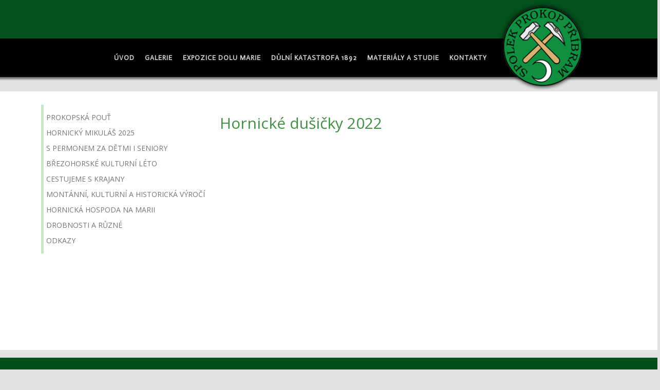

--- FILE ---
content_type: text/html; charset=UTF-8
request_url: https://spolek-prokop-pb.cz/hornicke-dusicky-2022/
body_size: 6716
content:
<!DOCTYPE html>
<html dir="ltr" lang="cs">
<head>
    <meta charset="UTF-8" />
    
    <link rel="pingback" href="" />
    <script>
    var themeHasJQuery = !!window.jQuery;
</script>
<script src="https://spolek-prokop-pb.cz/wp-content/themes/spolekprokop/jquery.js?ver=1.0.607"></script>
<script>
    window._$ = jQuery.noConflict(themeHasJQuery);
</script>
    <meta name="viewport" content="width=device-width, initial-scale=1.0">
<!--[if lte IE 9]>
<link rel="stylesheet" type="text/css" href="https://spolek-prokop-pb.cz/wp-content/themes/spolekprokop/layout.ie.css" />
<script src="https://spolek-prokop-pb.cz/wp-content/themes/spolekprokop/layout.ie.js"></script>
<![endif]-->
<link class="" href='//fonts.googleapis.com/css?family=Open+Sans:300,300italic,regular,italic,600,600italic,700,700italic,800,800italic|Actor:regular&subset=latin-ext' rel='stylesheet' type='text/css'>
<script src="https://spolek-prokop-pb.cz/wp-content/themes/spolekprokop/layout.core.js"></script>
<script src="https://spolek-prokop-pb.cz/wp-content/themes/spolekprokop/CloudZoom.js?ver=1.0.607" type="text/javascript"></script>
    
    <title>Hornické dušičky 2022 | Spolek Prokop Příbram</title>

		<!-- All in One SEO 4.0.18 -->
		<link rel="canonical" href="https://spolek-prokop-pb.cz/hornicke-dusicky-2022/" />
		<meta name="google" content="nositelinkssearchbox" />
		<script type="application/ld+json" class="aioseo-schema">
			{"@context":"https:\/\/schema.org","@graph":[{"@type":"WebSite","@id":"https:\/\/spolek-prokop-pb.cz\/#website","url":"https:\/\/spolek-prokop-pb.cz\/","name":"Spolek Prokop P\u0159\u00edbram","description":"Spolek Prokop P\u0159\u00edbram","publisher":{"@id":"https:\/\/spolek-prokop-pb.cz\/#organization"}},{"@type":"Organization","@id":"https:\/\/spolek-prokop-pb.cz\/#organization","name":"Spolek Prokop P\u0159\u00edbram","url":"https:\/\/spolek-prokop-pb.cz\/"},{"@type":"BreadcrumbList","@id":"https:\/\/spolek-prokop-pb.cz\/hornicke-dusicky-2022\/#breadcrumblist","itemListElement":[{"@type":"ListItem","@id":"https:\/\/spolek-prokop-pb.cz\/#listItem","position":"1","item":{"@id":"https:\/\/spolek-prokop-pb.cz\/#item","name":"Home","description":"Spolek Prokop P\u0159\u00edbram","url":"https:\/\/spolek-prokop-pb.cz\/"},"nextItem":"https:\/\/spolek-prokop-pb.cz\/hornicke-dusicky-2022\/#listItem"},{"@type":"ListItem","@id":"https:\/\/spolek-prokop-pb.cz\/hornicke-dusicky-2022\/#listItem","position":"2","item":{"@id":"https:\/\/spolek-prokop-pb.cz\/hornicke-dusicky-2022\/#item","name":"Hornick\u00e9 du\u0161i\u010dky 2022","url":"https:\/\/spolek-prokop-pb.cz\/hornicke-dusicky-2022\/"},"previousItem":"https:\/\/spolek-prokop-pb.cz\/#listItem"}]},{"@type":"WebPage","@id":"https:\/\/spolek-prokop-pb.cz\/hornicke-dusicky-2022\/#webpage","url":"https:\/\/spolek-prokop-pb.cz\/hornicke-dusicky-2022\/","name":"Hornick\u00e9 du\u0161i\u010dky 2022 | Spolek Prokop P\u0159\u00edbram","inLanguage":"cs","isPartOf":{"@id":"https:\/\/spolek-prokop-pb.cz\/#website"},"breadcrumb":{"@id":"https:\/\/spolek-prokop-pb.cz\/hornicke-dusicky-2022\/#breadcrumblist"},"datePublished":"2022-10-06T12:07:27+01:00","dateModified":"2022-10-06T12:07:27+01:00"}]}
		</script>
		<!-- All in One SEO -->

<link rel='dns-prefetch' href='//s.w.org' />
<link rel="alternate" type="application/rss+xml" title="Spolek Prokop Příbram &raquo; RSS zdroj" href="https://spolek-prokop-pb.cz/feed/" />
<link rel="alternate" type="application/rss+xml" title="Spolek Prokop Příbram &raquo; RSS komentářů" href="https://spolek-prokop-pb.cz/comments/feed/" />
		<script type="text/javascript">
			window._wpemojiSettings = {"baseUrl":"https:\/\/s.w.org\/images\/core\/emoji\/13.0.1\/72x72\/","ext":".png","svgUrl":"https:\/\/s.w.org\/images\/core\/emoji\/13.0.1\/svg\/","svgExt":".svg","source":{"concatemoji":"https:\/\/spolek-prokop-pb.cz\/wp-includes\/js\/wp-emoji-release.min.js?ver=5.6.16"}};
			!function(e,a,t){var n,r,o,i=a.createElement("canvas"),p=i.getContext&&i.getContext("2d");function s(e,t){var a=String.fromCharCode;p.clearRect(0,0,i.width,i.height),p.fillText(a.apply(this,e),0,0);e=i.toDataURL();return p.clearRect(0,0,i.width,i.height),p.fillText(a.apply(this,t),0,0),e===i.toDataURL()}function c(e){var t=a.createElement("script");t.src=e,t.defer=t.type="text/javascript",a.getElementsByTagName("head")[0].appendChild(t)}for(o=Array("flag","emoji"),t.supports={everything:!0,everythingExceptFlag:!0},r=0;r<o.length;r++)t.supports[o[r]]=function(e){if(!p||!p.fillText)return!1;switch(p.textBaseline="top",p.font="600 32px Arial",e){case"flag":return s([127987,65039,8205,9895,65039],[127987,65039,8203,9895,65039])?!1:!s([55356,56826,55356,56819],[55356,56826,8203,55356,56819])&&!s([55356,57332,56128,56423,56128,56418,56128,56421,56128,56430,56128,56423,56128,56447],[55356,57332,8203,56128,56423,8203,56128,56418,8203,56128,56421,8203,56128,56430,8203,56128,56423,8203,56128,56447]);case"emoji":return!s([55357,56424,8205,55356,57212],[55357,56424,8203,55356,57212])}return!1}(o[r]),t.supports.everything=t.supports.everything&&t.supports[o[r]],"flag"!==o[r]&&(t.supports.everythingExceptFlag=t.supports.everythingExceptFlag&&t.supports[o[r]]);t.supports.everythingExceptFlag=t.supports.everythingExceptFlag&&!t.supports.flag,t.DOMReady=!1,t.readyCallback=function(){t.DOMReady=!0},t.supports.everything||(n=function(){t.readyCallback()},a.addEventListener?(a.addEventListener("DOMContentLoaded",n,!1),e.addEventListener("load",n,!1)):(e.attachEvent("onload",n),a.attachEvent("onreadystatechange",function(){"complete"===a.readyState&&t.readyCallback()})),(n=t.source||{}).concatemoji?c(n.concatemoji):n.wpemoji&&n.twemoji&&(c(n.twemoji),c(n.wpemoji)))}(window,document,window._wpemojiSettings);
		</script>
		<style type="text/css">
img.wp-smiley,
img.emoji {
	display: inline !important;
	border: none !important;
	box-shadow: none !important;
	height: 1em !important;
	width: 1em !important;
	margin: 0 .07em !important;
	vertical-align: -0.1em !important;
	background: none !important;
	padding: 0 !important;
}
</style>
	<link rel='stylesheet' id='wp-block-library-css'  href='https://spolek-prokop-pb.cz/wp-includes/css/dist/block-library/style.min.css?ver=5.6.16' type='text/css' media='all' />
<link rel='stylesheet' id='fancybox-css'  href='https://spolek-prokop-pb.cz/wp-content/plugins/easy-fancybox/css/jquery.fancybox.min.css?ver=1.3.24' type='text/css' media='screen' />
<!--[if lt IE 9]>
<link rel='stylesheet' id='fancybox-ie-css'  href='https://spolek-prokop-pb.cz/wp-content/plugins/easy-fancybox/css/jquery.fancybox-ie.min.css?ver=1.3.24' type='text/css' media='screen' />
<style id='fancybox-ie-inline-css' type='text/css'>
/* IE6 */
.fancybox-ie6 #fancybox-close{background:transparent;filter:progid:DXImageTransform.Microsoft.AlphaImageLoader(src="https://spolek-prokop-pb.cz/wp-content/plugins/easy-fancybox/images/fancy_close.png",sizingMethod="scale")}
.fancybox-ie6 #fancybox-left-ico{background:transparent;filter:progid:DXImageTransform.Microsoft.AlphaImageLoader(src="https://spolek-prokop-pb.cz/wp-content/plugins/easy-fancybox/images/fancy_nav_left.png",sizingMethod="scale")}
.fancybox-ie6 #fancybox-right-ico{background:transparent;filter:progid:DXImageTransform.Microsoft.AlphaImageLoader(src="https://spolek-prokop-pb.cz/wp-content/plugins/easy-fancybox/images/fancy_nav_right.png",sizingMethod="scale")}
.fancybox-ie6 #fancybox-title-over{background:transparent;filter:progid:DXImageTransform.Microsoft.AlphaImageLoader(src="https://spolek-prokop-pb.cz/wp-content/plugins/easy-fancybox/images/fancy_title_over.png",sizingMethod="scale");zoom:1}
.fancybox-ie6 #fancybox-title-float-left{background:transparent;filter:progid:DXImageTransform.Microsoft.AlphaImageLoader(src="https://spolek-prokop-pb.cz/wp-content/plugins/easy-fancybox/images/fancy_title_left.png",sizingMethod="scale")}
.fancybox-ie6 #fancybox-title-float-main{background:transparent;filter:progid:DXImageTransform.Microsoft.AlphaImageLoader(src="https://spolek-prokop-pb.cz/wp-content/plugins/easy-fancybox/images/fancy_title_main.png",sizingMethod="scale")}
.fancybox-ie6 #fancybox-title-float-right{background:transparent;filter:progid:DXImageTransform.Microsoft.AlphaImageLoader(src="https://spolek-prokop-pb.cz/wp-content/plugins/easy-fancybox/images/fancy_title_right.png",sizingMethod="scale")}
#fancybox-loading.fancybox-ie6 div{background:transparent;filter:progid:DXImageTransform.Microsoft.AlphaImageLoader(src="https://spolek-prokop-pb.cz/wp-content/plugins/easy-fancybox/images/fancy_loading.png",sizingMethod="scale")}
/* IE6, IE7, IE8 */
.fancybox-ie #fancybox-title-over{background-image:url(https://spolek-prokop-pb.cz/wp-content/plugins/easy-fancybox/images/fancy_title_over.png)}
.fancybox-ie #fancybox-bg-n{filter:progid:DXImageTransform.Microsoft.AlphaImageLoader(src="https://spolek-prokop-pb.cz/wp-content/plugins/easy-fancybox/images/fancy_shadow_n.png",sizingMethod="scale")}
.fancybox-ie #fancybox-bg-ne{filter:progid:DXImageTransform.Microsoft.AlphaImageLoader(src="https://spolek-prokop-pb.cz/wp-content/plugins/easy-fancybox/images/fancy_shadow_ne.png",sizingMethod="scale")}
.fancybox-ie #fancybox-bg-e{filter:progid:DXImageTransform.Microsoft.AlphaImageLoader(src="https://spolek-prokop-pb.cz/wp-content/plugins/easy-fancybox/images/fancy_shadow_e.png",sizingMethod="scale")}
.fancybox-ie #fancybox-bg-se{filter:progid:DXImageTransform.Microsoft.AlphaImageLoader(src="https://spolek-prokop-pb.cz/wp-content/plugins/easy-fancybox/images/fancy_shadow_se.png",sizingMethod="scale")}
.fancybox-ie #fancybox-bg-s{filter:progid:DXImageTransform.Microsoft.AlphaImageLoader(src="https://spolek-prokop-pb.cz/wp-content/plugins/easy-fancybox/images/fancy_shadow_s.png",sizingMethod="scale")}
.fancybox-ie #fancybox-bg-sw{filter:progid:DXImageTransform.Microsoft.AlphaImageLoader(src="https://spolek-prokop-pb.cz/wp-content/plugins/easy-fancybox/images/fancy_shadow_sw.png",sizingMethod="scale")}
.fancybox-ie #fancybox-bg-w{filter:progid:DXImageTransform.Microsoft.AlphaImageLoader(src="https://spolek-prokop-pb.cz/wp-content/plugins/easy-fancybox/images/fancy_shadow_w.png",sizingMethod="scale")}
.fancybox-ie #fancybox-bg-nw{filter:progid:DXImageTransform.Microsoft.AlphaImageLoader(src="https://spolek-prokop-pb.cz/wp-content/plugins/easy-fancybox/images/fancy_shadow_nw.png",sizingMethod="scale")}
</style>
<![endif]-->
<link rel='stylesheet' id='theme-bootstrap-css'  href='//spolek-prokop-pb.cz/wp-content/themes/spolekprokop/bootstrap.css?ver=1.0.607' type='text/css' media='all' />
<link rel='stylesheet' id='theme-style-css'  href='//spolek-prokop-pb.cz/wp-content/themes/spolekprokop/style.css?ver=1.0.607' type='text/css' media='all' />
<script type='text/javascript' src='https://spolek-prokop-pb.cz/wp-includes/js/jquery/jquery.min.js?ver=3.5.1' id='jquery-core-js'></script>
<script type='text/javascript' src='https://spolek-prokop-pb.cz/wp-includes/js/jquery/jquery-migrate.min.js?ver=3.3.2' id='jquery-migrate-js'></script>
<script type='text/javascript' src='//spolek-prokop-pb.cz/wp-content/themes/spolekprokop/bootstrap.min.js?ver=1.0.607' id='theme-bootstrap-js'></script>
<script type='text/javascript' src='//spolek-prokop-pb.cz/wp-content/themes/spolekprokop/script.js?ver=1.0.607' id='theme-script-js'></script>
<link rel="https://api.w.org/" href="https://spolek-prokop-pb.cz/wp-json/" /><link rel="alternate" type="application/json" href="https://spolek-prokop-pb.cz/wp-json/wp/v2/pages/756" /><link rel="EditURI" type="application/rsd+xml" title="RSD" href="https://spolek-prokop-pb.cz/xmlrpc.php?rsd" />
<link rel="wlwmanifest" type="application/wlwmanifest+xml" href="https://spolek-prokop-pb.cz/wp-includes/wlwmanifest.xml" /> 
<link rel='shortlink' href='https://spolek-prokop-pb.cz/?p=756' />
<link rel="alternate" type="application/json+oembed" href="https://spolek-prokop-pb.cz/wp-json/oembed/1.0/embed?url=https%3A%2F%2Fspolek-prokop-pb.cz%2Fhornicke-dusicky-2022%2F" />
<link rel="alternate" type="text/xml+oembed" href="https://spolek-prokop-pb.cz/wp-json/oembed/1.0/embed?url=https%3A%2F%2Fspolek-prokop-pb.cz%2Fhornicke-dusicky-2022%2F&#038;format=xml" />
<link rel='header_link' href='http://spolek-prokop-pb.cz/' /><script>window.wpJQuery = window.jQuery;</script>    
</head>
<body class="page-template-default page page-id-756  hfeed bootstrap bd-body-7 bd-pagebackground-57 bd-margins">
<header class=" bd-headerarea-1 bd-margins">
        <section class=" bd-section-3 bd-page-width bd-tagstyles " id="section3" data-section-title="">
    <div class="bd-container-inner bd-margins clearfix">
        <div class=" bd-layoutcontainer-13 bd-page-width  bd-columns bd-no-margins">
    <div class="bd-container-inner">
        <div class="container-fluid">
            <div class="row 
 bd-row-flex 
 bd-row-align-top">
                <div class=" bd-columnwrapper-44 
 col-lg-9
 col-md-10
 col-sm-8">
    <div class="bd-layoutcolumn-44 bd-column" ><div class="bd-vertical-align-wrapper"><div class=" bd-spacer-5 clearfix"></div>
	
		    
    <nav class=" bd-hmenu-6"  data-responsive-menu="true" data-responsive-levels="all open" data-responsive-type="" data-offcanvas-delay="0ms" data-offcanvas-duration="700ms" data-offcanvas-timing-function="ease">
        
            <div class=" bd-menuoverlay-36 bd-menu-overlay"></div>
            <div class=" bd-responsivemenu-6 collapse-button">
    <div class="bd-container-inner">
        <div class="bd-menuitem-42 ">
            <a  data-toggle="collapse"
                data-target=".bd-hmenu-6 .collapse-button + .navbar-collapse"
                href="#" onclick="return false;">
                    <span>menu</span>
            </a>
        </div>
    </div>
</div>
            <div class="navbar-collapse collapse ">
        
        <div class=" bd-horizontalmenu-7 clearfix">
            <div class="bd-container-inner">
            
            
<ul class=" bd-menu-14 nav nav-pills navbar-right">
    <li class=" bd-menuitem-37 bd-toplevel-item ">
    <a class=" "  href="https://spolek-prokop-pb.cz/">
        <span>
            Úvod        </span>
    </a>    </li>
    
<li class=" bd-menuitem-37 bd-toplevel-item ">
    <a class=" "  href="https://spolek-prokop-pb.cz/fotogalerie/">
        <span>
            Galerie        </span>
    </a>    </li>
    
<li class=" bd-menuitem-37 bd-toplevel-item ">
    <a class=" "  href="https://spolek-prokop-pb.cz/expozice/">
        <span>
            Expozice dolu Marie        </span>
    </a>    </li>
    
<li class=" bd-menuitem-37 bd-toplevel-item  bd-submenu-icon-only">
    <a class=" "  href="https://spolek-prokop-pb.cz/dulni-katastrofa-1892/">
        <span>
            Důlní katastrofa 1892        </span>
    </a>    
    <div class="bd-menu-15-popup ">
            <ul class="bd-menu-15 bd-no-margins  ">
        
            <li class=" bd-menuitem-38  bd-sub-item">
    
            <a class=" "  href="https://spolek-prokop-pb.cz/dulni-katastrofa-1892/obeti-nestesti/">
                <span>
                    Oběti neštěstí                </span>
            </a>
            </li>
    
    
    
            <li class=" bd-menuitem-38  bd-sub-item">
    
            <a class=" "  href="https://spolek-prokop-pb.cz/dulni-katastrofa-1892/materialy-k-dulni-katastrofe/">
                <span>
                    Materiály k důlní katastrofě                </span>
            </a>
            </li>
    
    
            </ul>
        </div>
    
    </li>
    
<li class=" bd-menuitem-37 bd-toplevel-item  bd-submenu-icon-only">
    <a class=" " >
        <span>
            Materiály a studie        </span>
    </a>    
    <div class="bd-menu-15-popup ">
            <ul class="bd-menu-15 bd-no-margins  ">
        
            <li class=" bd-menuitem-38  bd-sub-item">
    
            <a class=" "  href="https://spolek-prokop-pb.cz/badatelska-cinnost-spolku/">
                <span>
                    Badatelská činnost spolku                </span>
            </a>
            </li>
    
    
    
            <li class=" bd-menuitem-38  bd-sub-item">
    
            <a class=" "  href="https://spolek-prokop-pb.cz/studie/">
                <span>
                    Studie                </span>
            </a>
            </li>
    
    
    
            <li class=" bd-menuitem-38  bd-submenu-icon-only bd-sub-item">
    
            <a class=" "  href="https://spolek-prokop-pb.cz/osobnosti-regionu-spolku-a-montanistiky/">
                <span>
                    Osobnosti regionu, spolku a montanistiky                </span>
            </a>
    
    <div class="bd-menu-15-popup ">
            <ul class="bd-menu-15 bd-no-margins  ">
        
            <li class=" bd-menuitem-38  bd-sub-item">
    
            <a class=" "  href="https://spolek-prokop-pb.cz/osobnosti-regionu-spolku-a-montanistiky/jan-antonin-alis/">
                <span>
                    Jan Antonín Alis                </span>
            </a>
            </li>
    
    
    
            <li class=" bd-menuitem-38  bd-sub-item">
    
            <a class=" "  href="https://spolek-prokop-pb.cz/osobnosti-regionu-spolku-a-montanistiky/jan-caka/">
                <span>
                    Jan Čáka                </span>
            </a>
            </li>
    
    
    
            <li class=" bd-menuitem-38  bd-sub-item">
    
            <a class=" "  href="https://spolek-prokop-pb.cz/osobnosti-regionu-spolku-a-montanistiky/zdenek-fous/">
                <span>
                    Zdeněk Fous                </span>
            </a>
            </li>
    
    
    
            <li class=" bd-menuitem-38  bd-sub-item">
    
            <a class=" "  href="https://spolek-prokop-pb.cz/osobnosti-regionu-spolku-a-montanistiky/karel-suchman/">
                <span>
                    Karel Šuchman                </span>
            </a>
            </li>
    
    
            </ul>
        </div>
    
            </li>
    
    
    
            <li class=" bd-menuitem-38  bd-sub-item">
    
            <a class=" "  href="https://spolek-prokop-pb.cz/materialy/">
                <span>
                    Materiály                </span>
            </a>
            </li>
    
    
            </ul>
        </div>
    
    </li>
    
<li class=" bd-menuitem-37 bd-toplevel-item ">
    <a class=" "  href="https://spolek-prokop-pb.cz/kontakty/">
        <span>
            Kontakty        </span>
    </a>    </li>
    
</ul>            
            </div>
        </div>
        

        <div class="bd-menu-close-icon">
    <a href="#" class="bd-icon  bd-icon-43"></a>
</div>

        
            </div>
    </nav>
    
</div></div>
</div>
	
		<div class=" bd-columnwrapper-39 
 col-lg-3
 col-md-2
 col-sm-4">
    <div class="bd-layoutcolumn-39 bd-column" ><div class="bd-vertical-align-wrapper">
<a class=" bd-logo-6" href="http://spolek-prokop-pb.cz/">
<img class=" bd-imagestyles bd-no-margins" src="https://spolek-prokop-pb.cz/wp-content/themes/spolekprokop/images/0d6ef990f3c5a5851dedd116e90ed9e6_logostin.png" alt="Spolek Prokop Příbram">
</a>
</div></div>
</div>
            </div>
        </div>
    </div>
</div>
    </div>
</section>
</header>
	
		<div class=" bd-stretchtobottom-2 bd-stretch-to-bottom" data-control-selector=".bd-contentlayout-7">
<div class="bd-contentlayout-7  bd-sheetstyles  bd-no-margins bd-margins" >
    <div class="bd-container-inner">

        <div class="bd-flex-vertical bd-stretch-inner bd-contentlayout-offset">
            
            <div class="bd-flex-horizontal bd-flex-wide bd-no-margins">
                
 
                                    <aside class="bd-sidebararea-5-column  bd-flex-vertical bd-flex-fixed">
                    <div class="bd-sidebararea-5 bd-flex-wide  bd-contentlayout-offset">
                        
                        <div  class=" bd-primarywidgetarea-2 clearfix" data-position="primary"><div class=" bd-vmenu-1" data-responsive-menu="true" data-responsive-levels="expand on click">
            <div class=" bd-block bd-own-margins widget vmenu" data-block-id="vmenuwidget-2">
        
                <div class=" bd-blockcontent bd-tagstyles shape-only">
            <div class=" bd-verticalmenu-3">
                <div class="bd-container-inner">
                    
<ul class=" bd-menu-23 nav nav-pills">
    <li class=" bd-menuitem-23  bd-submenu-icon-only">
    <a class=" " >
        <span>
            Prokopská pouť        </span>
    </a><div class="bd-menu-24-popup">
    
    <ul class=" bd-menu-24  bd-no-margins nav  "><li class=" bd-menuitem-24 ">
    <a class=" "  href="https://spolek-prokop-pb.cz/obnovena-prokopska-pout/">
        <span>
            Obnovená Prokopská pouť        </span>
    </a>    </li>
<li class=" bd-menuitem-24 ">
    <a class=" "  href="https://spolek-prokop-pb.cz/29-prokopska-pout-v-pribrami/">
        <span>
            33. Prokopská pouť v Příbrami        </span>
    </a>    </li>
<li class=" bd-menuitem-24 ">
    <a class=" "  href="https://spolek-prokop-pb.cz/z-historie-prokopskych-pouti/">
        <span>
            Z historie Prokopských poutí        </span>
    </a>    </li>
        </ul>
        
    </div>
    </li>
    
<li class=" bd-menuitem-23 ">
    <a class=" "  href="https://spolek-prokop-pb.cz/hornicky-mikulas/">
        <span>
            Hornický Mikuláš 2025        </span>
    </a>    </li>
    
<li class=" bd-menuitem-23  bd-submenu-icon-only">
    <a class=" "  href="https://spolek-prokop-pb.cz/s-permonem-za-detmi-i-seniory/">
        <span>
            S Permonem za dětmi i seniory        </span>
    </a><div class="bd-menu-24-popup">
    
    <ul class=" bd-menu-24  bd-no-margins nav  "><li class=" bd-menuitem-24 ">
    <a class=" "  href="https://spolek-prokop-pb.cz/s-permonem-za-detmi-i-seniory/carodejnice-a-detsky-den/">
        <span>
            Čarodějnice a Dětský den        </span>
    </a>    </li>
<li class=" bd-menuitem-24 ">
    <a class=" "  href="https://spolek-prokop-pb.cz/s-permonem-za-detmi-i-seniory/s-permonem-za-seniory/">
        <span>
            S Permonem za seniory        </span>
    </a>    </li>
<li class=" bd-menuitem-24 ">
    <a class=" "  href="https://spolek-prokop-pb.cz/s-permonem-za-detmi-i-seniory/setkani-sberatelu/">
        <span>
            Setkání sběratelů        </span>
    </a>    </li>
        </ul>
        
    </div>
    </li>
    
<li class=" bd-menuitem-23  bd-submenu-icon-only">
    <a class=" "  href="https://spolek-prokop-pb.cz/brezohorske-kulturni-leto/">
        <span>
            Březohorské kulturní léto        </span>
    </a><div class="bd-menu-24-popup">
    
    <ul class=" bd-menu-24  bd-no-margins nav  "><li class=" bd-menuitem-24 ">
    <a class=" "  href="https://spolek-prokop-pb.cz/brezohorsky-advent/">
        <span>
            Březohorský advent        </span>
    </a>    </li>
        </ul>
        
    </div>
    </li>
    
<li class=" bd-menuitem-23  bd-submenu-icon-only">
    <a class=" "  href="https://spolek-prokop-pb.cz/cestujeme-s-krajany/">
        <span>
            Cestujeme s krajany        </span>
    </a><div class="bd-menu-24-popup">
    
    <ul class=" bd-menu-24  bd-no-margins nav  "><li class=" bd-menuitem-24 ">
    <a class=" "  href="https://spolek-prokop-pb.cz/turisticke-pochody/">
        <span>
            Turistické pochody        </span>
    </a>    </li>
<li class=" bd-menuitem-24 ">
    <a class=" "  href="https://spolek-prokop-pb.cz/prednasky-o-cestovani/">
        <span>
            Přednášky o cestování        </span>
    </a>    </li>
        </ul>
        
    </div>
    </li>
    
<li class=" bd-menuitem-23  bd-submenu-icon-only">
    <a class=" "  href="https://spolek-prokop-pb.cz/montanni-kulturni-a-historicka-vyroci/">
        <span>
            Montánní, kulturní a historická výročí        </span>
    </a><div class="bd-menu-24-popup">
    
    <ul class=" bd-menu-24  bd-no-margins nav  "><li class=" bd-menuitem-24 ">
    <a class=" "  href="https://spolek-prokop-pb.cz/verejna-shromazdeni-a-pietni-akty/">
        <span>
            Veřejná shromáždění a pietní akty        </span>
    </a>    </li>
<li class=" bd-menuitem-24 ">
    <a class=" "  href="https://spolek-prokop-pb.cz/hornicke-slavnosti-a-montanni-vyroci/">
        <span>
            Hornické slavnosti a montánní výročí        </span>
    </a>    </li>
        </ul>
        
    </div>
    </li>
    
<li class=" bd-menuitem-23 ">
    <a class=" "  href="https://spolek-prokop-pb.cz/hornicka-hospoda-na-marii/">
        <span>
            Hornická hospoda Na Marii        </span>
    </a>    </li>
    
<li class=" bd-menuitem-23  bd-submenu-icon-only">
    <a class=" " >
        <span>
            Drobnosti a různé        </span>
    </a><div class="bd-menu-24-popup">
    
    <ul class=" bd-menu-24  bd-no-margins nav  "><li class=" bd-menuitem-24 ">
    <a class=" "  href="https://spolek-prokop-pb.cz/hornicka-kapela-brezohorka/">
        <span>
            Hornická kapela Březohorka        </span>
    </a>    </li>
<li class=" bd-menuitem-24 ">
    <a class=" "  href="https://spolek-prokop-pb.cz/hornicke-pisne/">
        <span>
            Hornícké písně        </span>
    </a>    </li>
        </ul>
        
    </div>
    </li>
    
<li class=" bd-menuitem-23 ">
    <a class=" "  href="https://spolek-prokop-pb.cz/odkazy/">
        <span>
            Odkazy        </span>
    </a>    </li>
    
</ul>                </div>
            </div>
        </div>
            </div>
    </div></div>                        
                    </div>
                </aside>
                                    <div class="bd-flex-vertical bd-flex-wide bd-no-margins">
                    

                    <div class=" bd-layoutitemsbox-21 bd-flex-wide bd-no-margins">
    <div class=" bd-content-12">
    
            <div class=" bd-blog-3 bd-no-margins">
        <div class="bd-container-inner">
        
                    
        <div class=" bd-grid-6 bd-margins">
            <div class="container-fluid">
                <div class="separated-grid row">
                        
                        <div class="separated-item-21 col-md-12 ">
                        
                            <div class="bd-griditem-21">
                                <article id="post-756" class=" bd-article-4 clearfix hentry post-756 page type-page status-publish hentry">
    	
		    <h2 class="entry-title  bd-postheader-4 bd-background-width ">
        Hornické dušičky 2022    </h2>
	
		<div class=" bd-postcontent-3 bd-tagstyles entry-content bd-contentlayout-offset" >
    </div>
</article>
                                                                    <div class=" bd-comments-3" id="comments">
	<div class="bd-container-inner">
		</div>
</div>                                                            </div>
                        </div>
                </div>
            </div>
        </div>
        
        </div>
    </div>
</div>
</div>

                    
                </div>
                
            </div>
            
        </div>

    </div>
</div></div>
	
		<footer class=" bd-footerarea-1">
            <section class=" bd-section-2 bd-page-width bd-tagstyles " id="section2" data-section-title="">
    <div class="bd-container-inner bd-margins clearfix">
        <div class="bd-containereffect-3 container-effect container "><div class=" bd-layoutcontainer-28  bd-columns bd-no-margins">
    <div class="bd-container-inner">
        <div class="container-fluid">
            <div class="row 
 bd-row-flex 
 bd-row-align-top">
                <div class=" bd-columnwrapper-62 
 col-md-4
 col-sm-6
 col-xs-12">
    <div class="bd-layoutcolumn-62 bd-column" ><div class="bd-vertical-align-wrapper"><div  class=" bd-footerwidgetarea-3 clearfix" data-position="footer1"><div class=" bd-block-2 bd-own-margins widget widget_sow-editor" id="sow-editor-2" data-block-id="sow-editor-2">
        <div class=" bd-blockcontent bd-tagstyles ">
<div class="so-widget-sow-editor so-widget-sow-editor-base">
<div class="siteorigin-widget-tinymce textwidget">
	<h6>Kontakt:</h6>
<p>Spolek Prokop Příbram<br />
Nádvoří Msgre. Korejse 155<br />
261 01 Příbram VI - Březové Hory</p>
</div>
</div></div>
</div></div></div></div>
</div>
	
		<div class=" bd-columnwrapper-63 
 col-md-4
 col-sm-6
 col-xs-12">
    <div class="bd-layoutcolumn-63 bd-column" ><div class="bd-vertical-align-wrapper"><div  class=" bd-footerwidgetarea-4 clearfix" data-position="footer2"><div class=" bd-block-8 bd-own-margins widget widget_sow-editor" id="sow-editor-3" data-block-id="sow-editor-3">
        <div class=" bd-blockcontent bd-tagstyles ">
<div class="so-widget-sow-editor so-widget-sow-editor-base">
<div class="siteorigin-widget-tinymce textwidget">
	<h6>Kancelář spolku:</h6>
<p>Pondělí  8:00 - 11:00 hod.  15:30 - 17:30 hod.</p>
<p>Telefon:<br />
+420 734 135 755,<br />
+420 318 620 253</p>
<p>E-mail:<br />
<a href="mailto:spolekprokop@email.cz">spolekprokop@email.cz</a></p>
</div>
</div></div>
</div></div></div></div>
</div>
	
		<div class=" bd-columnwrapper-64 
 col-md-4
 col-sm-6
 col-xs-12">
    <div class="bd-layoutcolumn-64 bd-column" ><div class="bd-vertical-align-wrapper"><img class="bd-imagelink-2 bd-own-margins bd-imagestyles bd-no-margins   "  src="https://spolek-prokop-pb.cz/wp-content/themes/spolekprokop/images/2e3111dff8fb073ccac78286a2606bb3_logostin.png"></div></div>
</div>
            </div>
        </div>
    </div>
</div></div>
	
		
    </div>
</section>
	
		<div class="bd-containereffect-2 container-effect container ">
<p class=" bd-textblock-2  bd-content-element">
    <script type="text/javascript">
var today = new Date()
var year = today.getFullYear()
document.write(year)
</script> ©&nbsp; Spolek Prokop Příbram &nbsp;</p>
</div>
    </footer>
	
		<div data-smooth-scroll data-animation-time="250" class=" bd-smoothscroll-3"><a href="#" class=" bd-backtotop-1 ">
    <span class="bd-icon-67 bd-icon "></span>
</a></div>
<div id="wp-footer">
    <script type='text/javascript' src='https://spolek-prokop-pb.cz/wp-content/plugins/easy-fancybox/js/jquery.fancybox.min.js?ver=1.3.24' id='jquery-fancybox-js'></script>
<script type='text/javascript' id='jquery-fancybox-js-after'>
var fb_timeout, fb_opts={'overlayShow':true,'hideOnOverlayClick':true,'showCloseButton':true,'margin':20,'centerOnScroll':true,'enableEscapeButton':true,'autoScale':false };
if(typeof easy_fancybox_handler==='undefined'){
var easy_fancybox_handler=function(){
jQuery('.nofancybox,a.wp-block-file__button,a.pin-it-button,a[href*="pinterest.com/pin/create"],a[href*="facebook.com/share"],a[href*="twitter.com/share"]').addClass('nolightbox');
/* IMG */
var fb_IMG_select='a[href*=".jpg"]:not(.nolightbox,li.nolightbox>a),area[href*=".jpg"]:not(.nolightbox),a[href*=".jpeg"]:not(.nolightbox,li.nolightbox>a),area[href*=".jpeg"]:not(.nolightbox),a[href*=".png"]:not(.nolightbox,li.nolightbox>a),area[href*=".png"]:not(.nolightbox),a[href*=".webp"]:not(.nolightbox,li.nolightbox>a),area[href*=".webp"]:not(.nolightbox)';
jQuery(fb_IMG_select).addClass('fancybox image').attr('rel','gallery');
jQuery('a.fancybox,area.fancybox,li.fancybox a').each(function(){jQuery(this).fancybox(jQuery.extend({},fb_opts,{'transitionIn':'elastic','easingIn':'easeOutBack','transitionOut':'elastic','easingOut':'easeInBack','opacity':false,'hideOnContentClick':false,'titleShow':true,'titlePosition':'over','titleFromAlt':true,'showNavArrows':true,'enableKeyboardNav':true,'cyclic':false}))});};
jQuery('a.fancybox-close').on('click',function(e){e.preventDefault();jQuery.fancybox.close()});
};
var easy_fancybox_auto=function(){setTimeout(function(){jQuery('#fancybox-auto').trigger('click')},1000);};
jQuery(easy_fancybox_handler);jQuery(document).on('post-load',easy_fancybox_handler);
jQuery(easy_fancybox_auto);
</script>
<script type='text/javascript' src='https://spolek-prokop-pb.cz/wp-content/plugins/easy-fancybox/js/jquery.easing.min.js?ver=1.4.1' id='jquery-easing-js'></script>
<script type='text/javascript' src='https://spolek-prokop-pb.cz/wp-includes/js/wp-embed.min.js?ver=5.6.16' id='wp-embed-js'></script>
    <!-- 97 queries. 0,517 seconds. -->
</div>
</body>
</html>